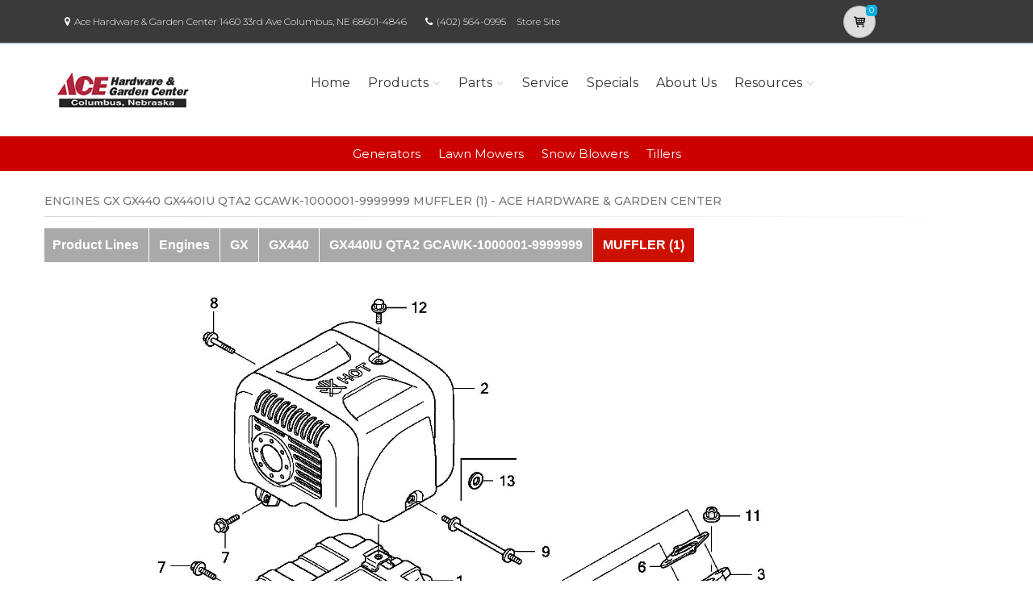

--- FILE ---
content_type: application/javascript
request_url: https://acehardwaregardencentercolumbusne.powerdealer.honda.com/Scripts/pages/raq.js
body_size: 3589
content:
var productLine;
var siteIdent;

$('body').on("click", "a.raq-pl-btn", function () {

    productLine = $(this).data('productline');
    siteIdent = $(this).data('siteident');

    var x = { "siteIdent": siteIdent, "productLineCd": productLine }

    $.get("/products/_Series", x)
        .done(function (data) {
            if (data) {

                $("#helmsprodlines").hide();

                $("#helmsmodelgroups").html(data).fadeIn;
                $("#helmsmodelgroups").show();
                $('#model-select-btn').show();

            }
            else {

            }

        });

});
$('body').on("click", "a.raq-group-btn", function () {

    var groupCd = $(this).data('groupname');
    console.log(productLine, siteIdent, groupCd)
    var x = { "siteIdent": siteIdent, "productLineCd": productLine, "groupCd": groupCd }

    $.get("/products/_Series", x)
        .done(function (data) {
            if (data) {

                $("#helmsmodelgroups").hide();
                $("#helmsmodels").html(data).fadeIn;
                $("#helmsmodels").show();
                $('#model-select-btn').show();

                // Check if there's only one model and auto-select it
                var singleModelBtn = $("#helmsmodels").find("a.raq-series-model-btn");
                if (singleModelBtn.length === 1) {
                    singleModelBtn.click();
                }

            }
            else {

            }

        });

});

$('body').on("click", "a.raq-series-model-btn", function () {
    var img = $(this).data('modelimg');
    $('#modelName').text($(this).data('modelname'));
    $('#model-image').attr('src', $(this).data('modelimg'));
    $('#modelid').val($(this).data('modelid'));
    $('#productline').val($(this).data('productline'));
    $('#imageUrl').val($(this).data('img'));
    $("#helmsmodels").hide();

    $("#model").show();
    $('#raq-form').show();
    $('#model-select-btn').show();



});
$('#model-select-btn').on('click', function () {
    //$('body').on("click", "a.", function () {
    $("#helmsprodlines").show();

    $("#helmsmodelgroups").hide();
    $("#helmsmodels").hide();
    $("#model").hide();
    $('#raq-form').hide();

});

(function ($) {

    // raq stuff 
    //
    var selectedModel;
    var imageUrl;
    var validator;
    $(document).ready(function () {
        $('body').on("click", "button.raq-button", function () {

            raqmodel = $(this).data('modelid');// raqmodel
            // load the dealer data
            $('#dealerno').val($(this).data('dealerno'));
            $('#raq-dealername').text($(this).data('dealername'));
            $('#raq-address').text($(this).data('address'));
            $('#raq-city').text($(this).data('city'));
            $('#raq-state').text($(this).data('state'));
            $('#raq-zip').text($(this).data('zip'));
            $('#raq-email').text($(this).data('email'));
            $('#raq-phone').text($(this).data('phone'));
            $("#helmsmodels").hide();

            if (raqmodel) {
                $('#modelName').text($(this).data('modelname'));
                $('#model-image').attr('src', $(this).data('img'));
                $('#modelid').val($(this).data('modelid'));
                $('#productline').val($(this).data('productline'));
                $('#imageUrl').val($(this).data('img'));
                $("#model").show();
                $("#helmsprodlines").hide();
                $('#model-select-btn').hide();
                $('#raq-form').show();


            }

            else {
                $("#model").hide();
                $("#helmsprodlines").show();
                $('#raq-form').hide();
                $('#model-select-btn').hide();


            }


            $.fancybox.open({
                src: '#raq-dl',
                type: 'inline',
                opts: {
                    autoSize: false,
                    autoFocus: false,
                    afterShow: function (instance, current) {
                        console.info('done!');
                    }
                }
            });
        });
        //$('#raq-dl').fancybox({
        //    // Options will go here
        //});
        var container = $('#errorContainer');
        // validate the form when it is submitted        

        validator = $("#raq-form").validate(
        );

        $('[data-toggle="tooltip"]').tooltip();

        $("#agree").change(function () {

            $('#btnRaq').prop("disabled", !this.checked);

        });
        $('#btnRaq').on('click', function () {
            $("div.raq.error").hide();
            $("div.raq.qerror ul").hide();
            $("div.raq.error ul").empty();

            if ($("#raq-form").valid()) {
                console.log('send data');

                var data = $('#raq-form').serialize();
                $.post("/products/_sendraq", data)
                    .done(function (data) {
                        if (!data.success) {

                            $.each(data.errors, function (index, item) {
                                //console.log(item);
                                $("div.raq.error ul").append("<li><label class='error'>" + item.ErrorMessage + "</label></li>")
                            });

                            $("div.raq.error ul").append("<li><label class='error'>" + data.message + "</label></li>")
                            $("div.raq.error").show();
                            $("div.raq.error ul").show();
                        }
                        else {
                            //console.log("fbq('track', 'Lead')");
                            //fbq('track', 'Lead');
                            $.fancybox.close();
                            $.fancybox.open({
                                src: '#raq-thank-you',
                                type: 'inline',
                                opts: {
                                    autoSize: false,
                                    autoFocus: false,
                                    afterShow: function (instance, current) {
                                        console.info('done!');
                                    }
                                }
                            });
                        }
                    });
            }
            //else {
            //    $("div.raq.error ul").append("<li><label class='error'>All fields are required.</label></li>");

            //    $("div.raq.error").show();
            //    $("div.raq.error ul").show();
            //}
        });
    });







})(jQuery);


var _locations = [];


function GetBigMap() {
    //console.log("GetBigMap");
    var map = new Microsoft.Maps.Map(document.getElementById("mapDiv"), {
        credentials: 'Ajkz_KnsjHxsfhRJeU78Xc8VgxAssv1iCF4leVVvmJLsPCaSXPaHdxuljT7aQ059',
        mapTypeId: Microsoft.Maps.MapTypeId.road,
        theme: new Microsoft.Maps.Themes.BingTheme()
    });
    map.entities.clear();
    infobox = new Microsoft.Maps.Infobox(map.getCenter(), {
        visible: false
    });
    infobox.setMap(map);
    //Add the pins
    var pin, loc, pinInfobox;
    var viewBoundaries = [];
    var maxMiles = 0;

    $.each(_locations, function (key, obj) {

        loc = new Microsoft.Maps.Location(obj.lat, obj.lng);
        viewBoundaries.push(loc);
        //pin = new Microsoft.Maps.Pushpin(loc, { text: obj.index, icon: 'http://location.services.honda.com/images/icons/P_GG_icon.gif' });
        pin = new Microsoft.Maps.Pushpin(loc, { text: obj.index, color: 'red' });

        pin.metadata = obj;
        map.entities.push(pin);
        //Microsoft.Maps.Events.addHandler(pin, 'click', function () { alert("you clicked on " + value.name); });
        // Create the info box for the pushpin

        var desc = obj.address + ' ' + obj.city + ', ' + obj.state + ' ' + obj.zip;

        var infoboxOptions = { pushpin: pin, width: 200, height: 100, showCloseButton: false, zIndex: 1000, showPointer: false };
        var defaultInfobox = new Microsoft.Maps.Infobox(loc, infoboxOptions);

        Microsoft.Maps.Events.addHandler(pin, 'mouseover', pushpinMouseOver);
        Microsoft.Maps.Events.addHandler(pin, 'mouseout', pushpinMouseOut);
        map.entities.push(defaultInfobox);

        ////console.log(obj.distance);
        var distance = parseFloat(obj.distance);
        if (distance > maxMiles)
            maxMiles = distance;



    });

    ////console.log('MaxMiles', maxMiles);
    // Define the pushpin location
    var zoom = 11;
    if (maxMiles > 10)
        zoom = 9;
    map.setView({
        center: viewBoundaries[0],
        zoom: zoom
    });
}


function pushpinMouseOver(e) {
    //Make sure the infobox has metadata to display.
    if (e.target.metadata) {
        //Set the infobox options with the metadata of the pushpin.
        infobox.setOptions({
            location: e.target.getLocation(),
            visible: true
        });
        infobox.setHtmlContent(GetInfoBox(e.target.metadata));
    }
}
function pushpinMouseOut(e) {
    //Make sure the infobox has metadata to display.
    infobox.setOptions({
        visible: false
    });
}
function GetInfoBox(obj) {


    var html = '<div class="pushpin-infobox-outer">';
    html = html + '<div class="pushpin-infobox">';
    html = html + '    <p>';
    html = html + '        <span>';
    if (obj.url)
        html = html + '            <a class="dealer-website" target="_blank" href="' + obj.url + '">' + obj.name + '</a>';
    else
        html = html + obj.name;
    html = html + '            <br />';
    html = html + '            <span>' + obj.address;
    html = html + '            <br />' + obj.city + ', ' + obj.state;
    html = html + '            <br />' + obj.phone;
    html = html + '            </span>';
    html = html + '        </span>';
    html = html + '    </p>';

    html = html + '    <div class="web-dealer-image" data-dealerno="' + obj.dealernumber + '">';
    if (obj.url && obj.img) {
        html = html + '        <a class="dealer-website" target="_blank" href="' + obj.url + '">';
        html = html + '            <img alt="" src="' + obj.img + '">';
        html = html + '        </a>';
    }
    else if (obj.img) {
        html = html + '            <img alt="" src="' + obj.img + '">';
    }
    html = html + '    </div>';

    html = html + '</div>';
    html = html + '</div>';

    return html;
}

function SetUpMap() {
    //console.log("SetUpMap");
    GetBigMap();

}

function addMarker(idx, latitude, longitude, name, address, city, state, zip, phone, dealernumber, url, img, distance, icons) {
    _locations.push({ index: idx, lat: latitude, lng: longitude, name: name, address: address, city: city, state: state, zip: zip, phone: phone, dealernumber: dealernumber, url: url, img: img, distance: distance, icons: icons });
}

function beforeSubmit(formData, jqForm, options) {

    console.log('formData', formData);
    console.log('jqForm', jqForm);

    $('#dealerlocator-form').after("<label class='wait'>Processing request...</label>");
    $('.error').hide();
    return true;
}

function success(data, statusText, xhr, $form) {
    if (!data.success) {
        $('.wait').remove();
        var errorContainer = $('.validation-summary-errors ul');
        errorContainer.html("");
        $.each(data.messages, function (idx, val) {
            errorContainer.append('<li>' + val + '</li>');
        });
        $('.validation-summary-errors').show();
        $('.error').show();

    }
    else {
        $('.error').hide();
        $('.wait').remove();
        //$('.validation-summary-errors ul li').remove();
        //$('input.button.main-button.search').attr("disabled", false);
        $('#search-results').html(data.html).fadeIn();
        $('#caribbean-dealers-link').hide();
        TrackSearch();
    }
}
function TrackSearch() {

    var s = s_gi(s_account);
    // get the filled in fields
    var id = $('input:filled', '#dealerlocator-form').not('.button')[0].id
    switch (id) {
        case 'Zipcode':
            s.prop9 = 'ZIP CODE';
            s.prop8 = $('#' + id).val().toUpperCase();
            break;
        case 'City':
            s.prop9 = 'CITY/STATE';
            s.prop8 = $("#City").val().toUpperCase() + "/" + $("#State").val().toUpperCase();
            break;
    }

    // determin the number of results returned (will always be 15)
    var resultCount = 15;//$('div.dealer').size();
    // send to omniture
    // Omniture stuff
    var linkname = 'DEALER LOCATOR SEARCH RESULTS'
    s.linkTrackVars = 'pagename,channel,prop1,prop9,prop8,prop10,prop14,prop26,prop27,prop28';
    s.linkTrackEvents = 'None';
    s.prop14 = linkname;
    s.pageName = linkname;
    s.prop10 = resultCount;  // search count (should always return 15)
    s.t();
}